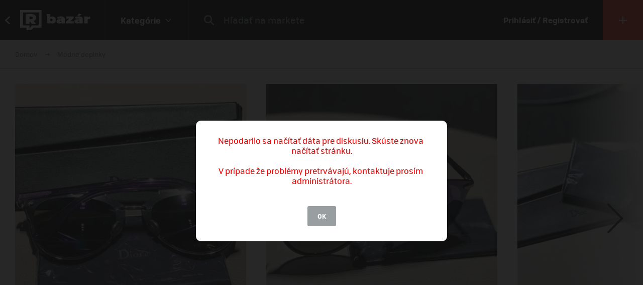

--- FILE ---
content_type: text/html; charset=UTF-8
request_url: https://market.refresher.sk/product/36656/dior-slnecne-okuliare
body_size: 7978
content:
<!DOCTYPE html>
<html>
    <head>
        <meta charset="UTF-8"/>
        <meta name="viewport" content="width=device-width, initial-scale=1"/>
        <meta name="robots" content="index, follow"/>
        <link rel="manifest" href="/manifest.json"/>

        <title>Dior slnečné okuliare | REFRESHER Market</title><link rel="canonical" href="https://market.refresher.sk/product/36656/dior-slnecne-okuliare"/><meta property="og:title" content="Dior slnečné okuliare | REFRESHER Market"/><meta property="og:url" content="https://market.refresher.sk/product/36656/dior-slnecne-okuliare"/><meta property="og:image" content="https://refstatic.sk/market/749fd696-0240-5ebd-87be-298c4f8b8126.jpeg?c=w&amp;is=1200x630c&amp;iw=watermark.png&amp;iwp=-40x-40&amp;iws=210x62&amp;s=0db46553c092692399fe4d42ca1672684c42081a1205ea447ef36d566d755376"/><meta property="og:image:secure_url" content="https://refstatic.sk/market/749fd696-0240-5ebd-87be-298c4f8b8126.jpeg?c=w&amp;is=1200x630c&amp;iw=watermark.png&amp;iwp=-40x-40&amp;iws=210x62&amp;s=0db46553c092692399fe4d42ca1672684c42081a1205ea447ef36d566d755376"/><meta property="og:image:width" content="1200"/><meta property="og:image:height" content="630"/>
        <script type="application/ld+json">{"@context":"http:\/\/schema.org","@type":"Organization","name":"REFRESHER, s.r.o.","url":"https:\/\/refresher.sk\/"}</script><script type="application/ld+json">{"@context":"http:\/\/schema.org","@type":"BreadcrumbList","itemListElement":[{"@type":"ListItem","position":1,"item":{"@id":"https:\/\/market.refresher.sk\/bazar","name":"REFRESHER Market"}},{"@type":"ListItem","position":2,"item":{"@id":"https:\/\/market.refresher.sk\/category\/modne-doplnky","name":"M\u00f3dne doplnky"}}]}</script><script type="application/ld+json">{"@context":"http:\/\/schema.org","@type":"Product","name":"Dior slne\u010dn\u00e9 okuliare","image":"https:\/\/refstatic.sk\/market\/749fd696-0240-5ebd-87be-298c4f8b8126.jpeg?c=w&is=1200x630c&iw=watermark.png&iwp=-40x-40&iws=210x62&s=0db46553c092692399fe4d42ca1672684c42081a1205ea447ef36d566d755376","offers":{"@type":"Offer","price":350,"priceCurrency":"EUR","availability":"http:\/\/schema.org\/InStock","itemCondition":"http:\/\/schema.org\/NewCondition"}}</script>
        <link rel="icon" type="image/png" href="/favicon.png" sizes="32x32"/>

        <link rel="stylesheet" href="/build/bundle.90f2d10e.css">
        <script src="/build/bundle.eec585a5.js"></script>

        
                    <script src="https://www.googletagservices.com/tag/js/gpt.js" async></script>
            <script>

				var googletag = googletag || {};
				googletag.cmd = googletag.cmd || [];

				function slotRender(event) {
					if( !event.isEmpty ) {
						var adElement = document.getElementById(event.slot.getSlotElementId());
						adElement.classList.add('padding');
					}
				}

				googletag.cmd.push(function() {
					var sizeMappingFullwidth = googletag.sizeMapping().addSize([0, 0], [[300, 100], [300, 250], [300, 300], [300, 600], [320, 100], [336, 280]]).addSize([800, 200], [[728, 90], [750, 100], [900, 200], [970, 90], [970, 210], [970, 250], [990, 315], [998, 200], [1000, 100], [1200, 150], [1260, 150], [1260, 400]]).build();

					googletag.defineSlot('/30527867/above_content', [[300, 100], [300, 250], [300, 300], [300, 600], [320, 100], [336, 280], [728, 90], [750, 100], [900, 200], [970, 90], [970, 210], [970, 250], [990, 315], [998, 200], [1000, 100], [1200, 150], [1260, 150], [1260, 400]], 'dfp-up').defineSizeMapping(sizeMappingFullwidth).addService(googletag.pubads());
					googletag.defineSlot('/30527867/below_content', [[300, 100], [300, 250], [300, 300], [300, 600], [320, 100], [336, 280], [728, 90], [750, 100], [900, 200], [970, 90], [970, 210], [970, 250], [990, 315], [998, 200], [1000, 100], [1200, 150], [1260, 150], [1260, 400]], 'dfp-down').defineSizeMapping(sizeMappingFullwidth).addService(googletag.pubads());

					googletag.pubads().collapseEmptyDivs(true);
					googletag.pubads().setTargeting('project', 'market');
					googletag.pubads().addEventListener('slotRenderEnded', function(event) { slotRender(event); });
					googletag.pubads().enableLazyLoad();
					googletag.enableServices();
				});

            </script>
                <script>(function(){var dbpr=100;if(Math.random()*100>100-dbpr){var d="dbbRum",w=window,o=document,a=addEventListener,scr=o.createElement("script");scr.async=!0;w[d]=w[d]||[];w[d].push(["presampling",dbpr]);["error","unhandledrejection"].forEach(function(t){a(t,function(e){w[d].push([t,e])});});scr.src="https://cdn.debugbear.com/R3wTZERhQkwi.js";o.head.appendChild(scr);}})()</script>
    </head>
    <body>
        
    <!-- Google Tag Manager -->
        <script>
        (function(w,d,s,l,i){w[l]=w[l]||[];w[l].push({'gtm.start':
                new Date().getTime(),event:'gtm.js'});var f=d.getElementsByTagName(s)[0],
            j=d.createElement(s),dl=l!='dataLayer'?'&l='+l:'';j.async=true;j.src=
            'https://www.googletagmanager.com/gtm.js?id='+i+dl;f.parentNode.insertBefore(j,f);
        })(window,document,'script','dataLayer','GTM-NRG57BF');
    </script>
    <!-- End Google Tag Manager -->

    
            <script type="text/javascript">
            var pp_gemius_identifier = 'p3zqwXM9Y3LjSfvTnD90s5RM.mMGZ0bMB8XSWBPz9Wv.o7';
        </script>
        <script type="text/javascript">
            // lines below shouldn't be edited
            function gemius_pending(i) {
                window[i] = window[i] || function () {
                    var x = window[i + '_pdata'] = window[i + '_pdata'] || [];
                    x[x.length] = arguments;
                };
            };
            gemius_pending('gemius_hit');
            gemius_pending('gemius_event');
            gemius_pending('pp_gemius_hit');
            gemius_pending('pp_gemius_event');
            (function (d, t) {
                try {
                    var gt = d.createElement(t), s = d.getElementsByTagName(t)[0],
                        l = 'http' + ((location.protocol == 'https:') ? 's' : '');
                    gt.setAttribute('async', 'async');
                    gt.setAttribute('defer', 'defer');
                    gt.src = l + '://gask.hit.gemius.pl/xgemius.js';
                    s.parentNode.insertBefore(gt, s);
                } catch (e) {
                }
            })(document, 'script');

        </script>
    
    


                    
<div class="header">
    <div class="header-desktop">
                    <a class="header-desktop-back" href="https://refresher.sk">
                <span class="header-desktop-back-label">
                    prejsť na refresher
                </span>
            </a>
            <a class="header-logo --bazar-logo" title="REFRESHER Market" href="https://market.refresher.sk/bazar">REFRESHER Market</a>
                                            <div class="header-cats">
                    <div class="header-cats-btn">
                        <div class="header-cats-label">Kategórie</div>
                        <div class="header-cats-icon"></div>
                    </div>
                </div>
                <div class="HeaderDesktop-Category-Panel">
                    <div class="HeaderDesktop-Category-List">
                                                                                <div class="HeaderDesktop-Category-Item">
                                <a class="HeaderDesktop-Category-Icon HeaderDesktop-Category-Icon-1" href="https://market.refresher.sk/category/obuv"></a>
                                <a class="HeaderDesktop-Category-Title" href="https://market.refresher.sk/category/obuv">
                                    Obuv
                                </a>
                                <div class="HeaderDesktop-Category-Children">
                                                                            <a class="HeaderDesktop-Category-Child" href="https://market.refresher.sk/category/obuv-tenisky">
                                            Tenisky
                                        </a>
                                                                            <a class="HeaderDesktop-Category-Child" href="https://market.refresher.sk/category/obuv-topanky">
                                            Topánky
                                        </a>
                                                                    </div>
                            </div>
                                                                                <div class="HeaderDesktop-Category-Item">
                                <a class="HeaderDesktop-Category-Icon HeaderDesktop-Category-Icon-2" href="https://market.refresher.sk/category/oblecenie"></a>
                                <a class="HeaderDesktop-Category-Title" href="https://market.refresher.sk/category/oblecenie">
                                    Oblečenie
                                </a>
                                <div class="HeaderDesktop-Category-Children">
                                                                            <a class="HeaderDesktop-Category-Child" href="https://market.refresher.sk/category/oblecenie-tricka">
                                            Tričká
                                        </a>
                                                                            <a class="HeaderDesktop-Category-Child" href="https://market.refresher.sk/category/oblecenie-mikiny">
                                            Mikiny
                                        </a>
                                                                            <a class="HeaderDesktop-Category-Child" href="https://market.refresher.sk/category/oblecenie-bundy">
                                            Bundy
                                        </a>
                                                                            <a class="HeaderDesktop-Category-Child" href="https://market.refresher.sk/category/oblecenie-nohavice">
                                            Nohavice
                                        </a>
                                                                            <a class="HeaderDesktop-Category-Child" href="https://market.refresher.sk/category/oblecenie-doplnky">
                                            Doplnky
                                        </a>
                                                                            <a class="HeaderDesktop-Category-Child" href="https://market.refresher.sk/category/oblecenie-kosele">
                                            Košele
                                        </a>
                                                                    </div>
                            </div>
                                                                                <div class="HeaderDesktop-Category-Item">
                                <a class="HeaderDesktop-Category-Icon HeaderDesktop-Category-Icon-5" href="https://market.refresher.sk/category/modne-doplnky"></a>
                                <a class="HeaderDesktop-Category-Title" href="https://market.refresher.sk/category/modne-doplnky">
                                    Módne doplnky
                                </a>
                                <div class="HeaderDesktop-Category-Children">
                                                                    </div>
                            </div>
                                                                                <div class="HeaderDesktop-Category-Item">
                                <a class="HeaderDesktop-Category-Icon HeaderDesktop-Category-Icon-22" href="https://market.refresher.sk/category/ostatne"></a>
                                <a class="HeaderDesktop-Category-Title" href="https://market.refresher.sk/category/ostatne">
                                    Ostatné
                                </a>
                                <div class="HeaderDesktop-Category-Children">
                                                                            <a class="HeaderDesktop-Category-Child" href="https://market.refresher.sk/category/mobily">
                                            Mobily
                                        </a>
                                                                            <a class="HeaderDesktop-Category-Child" href="https://market.refresher.sk/category/elektronika">
                                            Elektronika
                                        </a>
                                                                            <a class="HeaderDesktop-Category-Child" href="https://market.refresher.sk/category/ostatne-ine">
                                            Iné
                                        </a>
                                                                    </div>
                            </div>
                                            </div>
                </div>
                            <div class="header-content">
            <form class="header-search" action=" https://market.refresher.sk/search/ " method="get">
                <input class="header-search-submit" type="submit" value=""/>
                <input class="header-search-input" type="search" name="q" value=""
                       placeholder=" Hľadať na markete "/>
            </form>
                    </div>
                                    <a class="header-login" href="https://refresher.sk/login">
                    Prihlásiť / Registrovať
                </a>
                                        <a class="header-new" title="Pridať produkt" href="https://market.refresher.sk/product/new">
                                        <span class="header-new-icon"></span>
                </a>
                        </div>
    <div class="HeaderMobile-Root">
                    <a class="HeaderMobile-Logo --bazar-logo" title="REFRESHER Market" href="https://market.refresher.sk/bazar">REFRESHER Market bazar</a>
                <div class="HeaderMobile-Left">
                            <a class="HeaderMobile-Back" href="https://refresher.sk">prejsť na refresher</a>
                        <div class="HeaderMobile-Line"></div>
            <div class="HeaderMobile-More">
                            </div>
        </div>
                    <form class="HeaderMobile-Search-Form" action="https://market.refresher.sk/search/" method="get">
                <input class="HeaderMobile-Search-Input" type="search" name="q" placeholder="Hľadať na markete"/>
                <input class="HeaderMobile-Search-Submit" type="submit" value=""/>
            </form>
                <div class="HeaderMobile-Menu">
            <div class="HeaderMobile-Menu-User">
                                    <a class="HeaderMobile-Menu-User-Login" href="https://refresher.sk/login">
                        Prihlásiť / Registrovať
                    </a>
                            </div>
            <div class="HeaderMobile-Menu-Content">
                <div class="HeaderMobile-Category-List">
                    <div class="HeaderMobile-Category-Title">Kategórie</div>
                                                                    <a href="https://market.refresher.sk/category/obuv" class="HeaderMobile-Category-Item">Obuv</a>
                                                                    <a href="https://market.refresher.sk/category/oblecenie" class="HeaderMobile-Category-Item">Oblečenie</a>
                                                                    <a href="https://market.refresher.sk/category/modne-doplnky" class="HeaderMobile-Category-Item">Módne doplnky</a>
                                                                    <a href="https://market.refresher.sk/category/ostatne" class="HeaderMobile-Category-Item">Ostatné</a>
                                    </div>
            </div>
        </div>
    </div>
    <script type="text/javascript">window["_headerMobile"].init();</script>
</div>

<script type="text/javascript">window['_header'].init();</script>

        
        <div class="container">
            
    
    <div class="Product-Root" data-view="https://market.refresher.sk/_ajax/view/36656">

        <div class="ProductPath-Root">
            <a class="ProductPath-Link" href="https://market.refresher.sk/bazar">Domov</a>
                                            <span class="ProductPath-Arrow"></span>
                <a class="ProductPath-Link" href="https://market.refresher.sk/category/modne-doplnky">Módne doplnky</a>
                    </div>

                    <div style="width: 100%; height: 1px; background-color: #d7d7d7;"></div>
        
        <div class="ProductGallery-Root">
    <div class="ProductGallery-List">
        <div class="ProductGallery-Gap"></div>
                    <div class="ProductGallery-Item" data-index="0" data-id="749fd696-0240-5ebd-87be-298c4f8b8126.jpeg"
                 data-active="t">
                                    <img class="ProductGallery-Image" src="https://refstatic.sk/market/749fd696-0240-5ebd-87be-298c4f8b8126.jpeg?is=736x856c&amp;c=w&amp;iw=watermark.png&amp;iwp=-30x-30&amp;iws=168x50&amp;s=a747e8c127ccb4032227440a69a393ea918a316d17ccae687ab6672ec1c34892" alt="Dior slnečné okuliare" style="aspect-ratio: 736/856;"/>
                                <div class="ProductGallery-Magnifier"></div>
            </div>
                    <div class="ProductGallery-Item" data-index="1" data-id="68e45329-ee60-5cfa-af92-c8feffc0e73d.jpeg"
                 data-active="f">
                                    <img class="ProductGallery-Image" src="https://refstatic.sk/market/68e45329-ee60-5cfa-af92-c8feffc0e73d.jpeg?is=736x856c&amp;c=w&amp;iw=watermark.png&amp;iwp=-30x-30&amp;iws=168x50&amp;s=cb55c6b097c39f796a10898fda37aa1248f2584ba8f208569ada34a66cdbe090" alt="Dior slnečné okuliare" style="aspect-ratio: 736/856;"/>
                                <div class="ProductGallery-Magnifier"></div>
            </div>
                    <div class="ProductGallery-Item" data-index="2" data-id="482bd633-e6ac-510f-85f7-854716f3087f.jpeg"
                 data-active="f">
                                    <img class="ProductGallery-Image" src="https://refstatic.sk/market/482bd633-e6ac-510f-85f7-854716f3087f.jpeg?is=736x856c&amp;c=w&amp;iw=watermark.png&amp;iwp=-30x-30&amp;iws=168x50&amp;s=3d3e3ffd25b435a1337d0d9e2bf75b9234907c5f798e910d5a2922ecf24600b8" alt="Dior slnečné okuliare" style="aspect-ratio: 736/856;"/>
                                <div class="ProductGallery-Magnifier"></div>
            </div>
                    <div class="ProductGallery-Item" data-index="3" data-id="bc7a390c-b6f9-5798-86ba-1c31bc96d2fc.jpeg"
                 data-active="f">
                                    <img class="ProductGallery-Image" src="https://refstatic.sk/market/bc7a390c-b6f9-5798-86ba-1c31bc96d2fc.jpeg?is=736x856c&amp;c=w&amp;iw=watermark.png&amp;iwp=-30x-30&amp;iws=168x50&amp;s=043f349e35523bd57defc17c0ddc6e638a737e1a59b1e4405690cfd841aa8820" alt="Dior slnečné okuliare" style="aspect-ratio: 736/856;"/>
                                <div class="ProductGallery-Magnifier"></div>
            </div>
                    <div class="ProductGallery-Item" data-index="4" data-id="9c67cc74-842f-5aed-b995-7eb01839b8c8.jpeg"
                 data-active="f">
                                    <img class="ProductGallery-Image" src="https://refstatic.sk/market/9c67cc74-842f-5aed-b995-7eb01839b8c8.jpeg?is=736x856c&amp;c=w&amp;iw=watermark.png&amp;iwp=-30x-30&amp;iws=168x50&amp;s=4b1802a1fc9e07d6c1e5fdb2f0606626be5d881d003526256f3e314b1af33774" alt="Dior slnečné okuliare" style="aspect-ratio: 736/856;"/>
                                <div class="ProductGallery-Magnifier"></div>
            </div>
                    <div class="ProductGallery-Item" data-index="5" data-id="0330384d-2e94-5598-892d-ea2e38490f19.jpeg"
                 data-active="f">
                                    <img class="ProductGallery-Image" src="https://refstatic.sk/market/0330384d-2e94-5598-892d-ea2e38490f19.jpeg?is=736x856c&amp;c=w&amp;iw=watermark.png&amp;iwp=-30x-30&amp;iws=168x50&amp;s=3cb1b1137e66d5c121933ae41549457e45e41ca274ba6da33991c9bd3e46e808" alt="Dior slnečné okuliare" style="aspect-ratio: 736/856;"/>
                                <div class="ProductGallery-Magnifier"></div>
            </div>
                <div class="ProductGallery-Gap"></div>
    </div>
    <div class="ProductGallery-Button ProductGallery-Next">
        <div class="ProductGallery-Arrow"></div>
    </div>
    <div class="ProductGallery-Button ProductGallery-Prev">
        <div class="ProductGallery-Arrow"></div>
    </div>
</div>
<script type="text/javascript">window["_productGallery"].init();</script>

        <div class="Gallery-Root" data-opened="f" data-zoom="f">
    <div class="Gallery-Header">
        <div class="Gallery-Count"></div>
        <div class="Gallery-Close">
            <div class="Gallery-Close-Label">
                Zatvoriť
            </div>
            <div class="Gallery-Close-Icon"></div>
        </div>
    </div>
    <div class="Gallery-List">
                    <div class="Gallery-Item"
                 data-id="749fd696-0240-5ebd-87be-298c4f8b8126.jpeg"
                                    data-image="https://refstatic.sk/market/749fd696-0240-5ebd-87be-298c4f8b8126.jpeg?c=w&amp;iw=watermark.png&amp;iwp=-50x-50&amp;iws=336x100&amp;s=ddcfbf1e628cae45212634cbae6272b8394f95a03afc5658c0235a88a5c6797a"
                                 data-init="f"
                 data-loaded="f"
            >
                <div class="Gallery-Loader"></div>
            </div>
                    <div class="Gallery-Item"
                 data-id="68e45329-ee60-5cfa-af92-c8feffc0e73d.jpeg"
                                    data-image="https://refstatic.sk/market/68e45329-ee60-5cfa-af92-c8feffc0e73d.jpeg?c=w&amp;iw=watermark.png&amp;iwp=-50x-50&amp;iws=336x100&amp;s=0edc05643682056f7480a644be4397e3acdd901712543401152585566f2c462e"
                                 data-init="f"
                 data-loaded="f"
            >
                <div class="Gallery-Loader"></div>
            </div>
                    <div class="Gallery-Item"
                 data-id="482bd633-e6ac-510f-85f7-854716f3087f.jpeg"
                                    data-image="https://refstatic.sk/market/482bd633-e6ac-510f-85f7-854716f3087f.jpeg?c=w&amp;iw=watermark.png&amp;iwp=-50x-50&amp;iws=336x100&amp;s=7669e075d89c3f97cc8cdc29597af1d094a3f4ea1a3f6b9b2e079fe2830c093b"
                                 data-init="f"
                 data-loaded="f"
            >
                <div class="Gallery-Loader"></div>
            </div>
                    <div class="Gallery-Item"
                 data-id="bc7a390c-b6f9-5798-86ba-1c31bc96d2fc.jpeg"
                                    data-image="https://refstatic.sk/market/bc7a390c-b6f9-5798-86ba-1c31bc96d2fc.jpeg?c=w&amp;iw=watermark.png&amp;iwp=-50x-50&amp;iws=336x100&amp;s=54b42dff0ed9314a49664c714d7d783876a52cbac2366d9c00e0b76c6c9f103b"
                                 data-init="f"
                 data-loaded="f"
            >
                <div class="Gallery-Loader"></div>
            </div>
                    <div class="Gallery-Item"
                 data-id="9c67cc74-842f-5aed-b995-7eb01839b8c8.jpeg"
                                    data-image="https://refstatic.sk/market/9c67cc74-842f-5aed-b995-7eb01839b8c8.jpeg?c=w&amp;iw=watermark.png&amp;iwp=-50x-50&amp;iws=336x100&amp;s=7d0a0bbc9db5e255526368e678ec9c207d9ded504827e39e76436b029f1aa014"
                                 data-init="f"
                 data-loaded="f"
            >
                <div class="Gallery-Loader"></div>
            </div>
                    <div class="Gallery-Item"
                 data-id="0330384d-2e94-5598-892d-ea2e38490f19.jpeg"
                                    data-image="https://refstatic.sk/market/0330384d-2e94-5598-892d-ea2e38490f19.jpeg?c=w&amp;iw=watermark.png&amp;iwp=-50x-50&amp;iws=336x100&amp;s=2cf95a59ebfd093744d7c97fd45230e1ee741d0640ba3cded9f5f3451c9103f9"
                                 data-init="f"
                 data-loaded="f"
            >
                <div class="Gallery-Loader"></div>
            </div>
            </div>
    <div class="Gallery-Footer">
        <div class="Gallery-Button Gallery-Prev"></div>
        <div class="Gallery-Button Gallery-Zoom"></div>
        <div class="Gallery-Button Gallery-Next"></div>
    </div>
</div>
<script type="text/javascript">window["_gallery"].init();</script>


                    <div class="dfp-ad dfp-product-up" id="dfp-up">
                <script type='text/javascript'>
                    googletag.cmd.push(function () {
                        googletag.display('dfp-up');
                    });
                </script>
            </div>
        
        <div class="Product-Body">

            <div class="Product-Body-Content">

                <div class="Product-ConditionAndDate">
                    <div class="Product-Condition">
                                                                                    <div class="ProductCondition-Item ProductCondition-New">
                                    Nové
                                </div>
                                                                        </div>
                    <div class="Product-Date Product-Desktop">
                        Pridané 21. 10. 2020, 903× videné
                    </div>
                    
                </div>

                <div class="Product-Title">Dior slnečné okuliare</div>

                <div class="Product-Price">
                                            <div class="Product-Price-Item Product-Price-Main">
                            350 €
                        </div>
                                                            </div>

                <div class="Product-Info">
                    <div class="Product-Info-Name">Popis produktu</div>
                    <div class="Product-Info-Value" style="white-space: pre-wrap;">Nenosené 
PC-405€ 
Teraz-350€ 
Nedávno kupované</div>
                </div>

                
                                
                                    <div class="Product-Info">
                        <div class="Product-Info-Name">Lokalita</div>
                        <div class="Product-Info-Value">
                            Chotín,
                            Nitriansky kraj
                        </div>
                    </div>
                
                <div class="Product-Info">
                                                                        <div class="Product-InvoiceButton" data-type="empty">K produktu nie je priložená faktúra. Vyžiadaj si ju priamo u predajcu.</div>
                                                            </div>

                                    <div class="Product-Form">
                        <div class="Product-Form-Button">
                            Kontaktovať predajcu
                        </div>
                        <div class="Product-Form-Body">
                            <br/>
                                                            <div class="FormMessage-Login">
                                    <div class="FormMessage-Login-Info">
                                        <span class="FormMessage-Login-Icon"></span>
                                        Musíš byť prihlásený/á , aby si mohol reagovat na produkt.
                                    </div>
                                    <a class="FormMessage-Login-Button" href="https://refresher.sk/login?return=https%3A%2F%2Fmarket.refresher.sk%2Fproduct%2F36656%2Fdior-slnecne-okuliare">
                                        Prihlásiť sa
                                    </a>
                                </div>
                                                    </div>
                    </div>
                                            <div class="Product-Warn Product-Mobile">
                            <br/>
                            <div class="ProductSeller-Warn">
                                Pozor! Tento predajca má málo
                                <a href="https://refresher.sk/profil/nikoletaslancikova">hodnotení</a>.
                                <br/>
                                Pri nákupe buď obozretnejší.
                            </div>
                        </div>
                                    
                    <div class="Homepage-Promo-Flexdog-Root --product">
        <a href="/" class="Homepage-Promo-Flexdog">
            <div class="Homepage-Promo-Flexdog-Title">Chceš nové? Pozri si náš e-shop</div>
            <div class="Homepage-Promo-Flexdog-Subtitle">Obuv, Oblečenie, Módne doplnky a iné</div>
            <div class="Homepage-Promo-Flexdog-Icon-arrow-right"></div>
        </a>
            </div>


                <div
                    id="diskusia"
                    data-id="36656"
                    data-locale="sk"
                    data-fullwidth="1"
                    data-total="0"
                    data-login="https://refresher.sk/login"
                    data-verify="https://refresher.sk/overenie"
                    data-open="1"
                ></div>
                <script
                    src="https://refresher.sk/static/discussion/bundle.js?1613723373"
                    type="text/javascript"
                    onload="window.discussion(document.getElementById('diskusia'));"
                    async
                ></script>

            </div>
            <div class="Product-Body-Sidebar">

                
                <div class="Product-Share Product-Mobile">
                    <a class="Product-Share-Link"
                       href="javascript:window.open('https://www.facebook.com/sharer/sharer.php?u=https%3A%2F%2Fmarket.refresher.sk%2Fproduct%2F36656%2Fdior-slnecne-okuliare', 'pop', 'width=600, height=400, scrollbars=no');"
                    >
                        <span class="Product-Share-Icon"></span>
                        <span class="Product-Share-Label">Zdielať na Facebook</span>
                    </a>
                </div>


                <div class="Product-Date Product-Mobile">
                    Pridané 21. 10. 2020, 903× videné
                </div>

                <div class="ProductSeller-Root">
    <div class="ProductSeller-User">
        <a class="ProductSeller-User-Image" href="https://refresher.sk/profil/nikoletaslancikova">
            <img src="https://i.refresher.sk/users/avatar/52781-default-18438.jpg" width="70" height="70"/>
        </a>
        <div class="ProductSeller-User-F">
            <div class="ProductSeller-User-F1">
                <a class="ProductSeller-User-Name" href="https://refresher.sk/profil/nikoletaslancikova">
                    <span>nikoleta.slancikova</span>
                                    </a>
            </div>
            <div class="ProductSeller-User-F2">
                <div class="ProductSeller-Follow"
                     data-id="52781"
                     data-active="0"
                     data-hover="1"
                     data-logged="0"
                     data-logged-error="Ak chceš sledovať používateľov, najprv sa prihlás."
                >
                    <div data-type="follow">Sledovať</div>
                    <div data-type="following">Sledujem</div>
                    <div data-type="unfollow">Nesledovať</div>
                </div>
            </div>
        </div>
    </div>
            <div class="ProductSeller-Warn">
            Pozor! Tento predajca má málo
            <a href="https://refresher.sk/profil/nikoletaslancikova">hodnotení</a>.
            <br/>
            Pri nákupe buď obozretnejší.
        </div>
        <div class="ProductSeller-Info">
        <div class="ProductSeller-Info-Box">
            <div class="ProductSeller-Info-Big">
                                    <span>bez hodnotenia</span>
                            </div>
            <div class="ProductSeller-Star-List">
                                                            <div class="ProductSeller-Star-Item" data-active="f"></div>
                                                                                <div class="ProductSeller-Star-Item" data-active="f"></div>
                                                                                <div class="ProductSeller-Star-Item" data-active="f"></div>
                                                                                <div class="ProductSeller-Star-Item" data-active="f"></div>
                                                                                <div class="ProductSeller-Star-Item" data-active="f"></div>
                                                </div>
            <div class="ProductSeller-Info-Rating">
                <span>(0</span>
                                    <span>hodnotení)</span>
                            </div>
            <div class="ProductSeller-Info-Link">
                <a href="https://refresher.sk/profil/nikoletaslancikova">Ohodnotiť</a>
            </div>
        </div>
        <div class="ProductSeller-Info-Line"></div>
        <div class="ProductSeller-Info-Box">
            <div class="ProductSeller-Info-Big">
                                <strong>8</strong>
                                    <span>produktov</span>
                            </div>
            <div class="ProductSeller-Info-Small">
                <strong>6</strong>
                                    <span>aktívnych</span>
                            </div>
            <div class="ProductSeller-Info-Small">
                <strong>2</strong>
                                    <span>predané</span>
                            </div>
            <div class="ProductSeller-Info-Link">
                <a href="https://refresher.sk/profil/nikoletaslancikova">Zobraziť</a>
            </div>
        </div>
    </div>
</div>


                <div class="Product-Share Product-Desktop" data-show="desktop">
                    <a class="Product-Share-Link"
                       href="javascript:window.open('https://www.facebook.com/sharer/sharer.php?u=https%3A%2F%2Fmarket.refresher.sk%2Fproduct%2F36656%2Fdior-slnecne-okuliare', 'pop', 'width=600, height=400, scrollbars=no');"
                    >
                        <span class="Product-Share-Icon"></span>
                        <span class="Product-Share-Label">Zdielať na Facebook</span>
                    </a>
                </div>


            </div>

        </div>

                    <div class="dfp-ad dfp-product-down" id="dfp-down">
                <script type='text/javascript'>
                    googletag.cmd.push(function () {
                        googletag.display('dfp-down');
                    });
                </script>
            </div>
        
    </div>
    <script type="text/javascript">window["_product"].init();</script>

            <div class="ProductBox-Root">
    <div class="ProductBox-Body">
        <div class="ProductBox-Caption">Podobné produkty</div>
        <div class="ProductBox-List">
            <div class="ProductBox-Gap"></div>
                            <div class="ProductBox-Item">
                    <div class="ProductItem-Root">
    <div class="ProductItem-Image">
        <a href="https://market.refresher.sk/product/28663/satin-digi-camo-cap-black" title="Satin Digi Camo Cap Black">
                            <img src="https://refstatic.sk/market/cd3b6867-ccdf-5ee3-aff8-6281c1702302.jpeg?is=420x490c&amp;c=w&amp;iw=watermark.png&amp;iwp=-20x-20&amp;iws=105x31&amp;s=62e4f4f933f416fcde363d4f9aec3514d7117471364e2a237fbf0c21499c0da7" alt="Satin Digi Camo Cap Black"/>
                    </a>
                    <div class="ProductItem-Condition">
                                    <div class="ProductCondition-Item ProductCondition-New">
                        Nové
                    </div>
                            </div>
                                                <div class="ProductItem-Seller">
                <a class="ProductItem-Seller-Image" href="https://refresher.sk/profil/stanislav-balucha" title="Stanislav Balucha">
                    <img src="https://i.refresher.sk/users/avatar/191941-67445.jpg" alt="Stanislav Balucha"/>
                </a>
                <div class="ProductItem-Seller-Body">
                    <a class="ProductItem-Seller-Name" href="https://refresher.sk/profil/stanislav-balucha">
                        Stanislav Balucha
                                            </a>
                                            <a class="ProductItem-Seller-Rating" href="https://refresher.sk/profil/stanislav-balucha">
                                                        <strong>11</strong>
                                                            <span>produktov</span>
                                                    </a>
                                    </div>
            </div>
            </div>
    <a class="ProductItem-Title" href="https://market.refresher.sk/product/28663/satin-digi-camo-cap-black">
        Satin Digi Camo Cap Black
            </a>
    <div class="ProductItem-Price">
                    82
            €
            </div>
</div>


                </div>
                            <div class="ProductBox-Item">
                    <div class="ProductItem-Root">
    <div class="ProductItem-Image">
        <a href="https://market.refresher.sk/product/13933/bape-shoulder-bag" title="Bape shoulder bag">
                            <img src="https://refstatic.sk/market/4e376915-9c97-508d-83ed-2407800eae32.jpeg?is=420x490c&amp;c=w&amp;iw=watermark.png&amp;iwp=-20x-20&amp;iws=105x31&amp;s=869f258a851aefe3e30536fce5e575132b544cd2317be6640f447f12e2160a01" alt="Bape shoulder bag"/>
                    </a>
                    <div class="ProductItem-Condition">
                                    <div class="ProductCondition-Item ProductCondition-New">
                        Nové
                    </div>
                            </div>
                                                <div class="ProductItem-Seller">
                <a class="ProductItem-Seller-Image" href="https://refresher.sk/profil/martin22" title="Martin22">
                    <img src="https://i.refresher.sk/users/avatar/145730-default-81974.jpg" alt="Martin22"/>
                </a>
                <div class="ProductItem-Seller-Body">
                    <a class="ProductItem-Seller-Name" href="https://refresher.sk/profil/martin22">
                        Martin22
                                            </a>
                                            <a class="ProductItem-Seller-Rating" href="https://refresher.sk/profil/martin22">
                            <strong>100%</strong>
                            <span>spokojnosť</span>
                            <span>(1)</span>
                        </a>
                                    </div>
            </div>
            </div>
    <a class="ProductItem-Title" href="https://market.refresher.sk/product/13933/bape-shoulder-bag">
        Bape shoulder bag
            </a>
    <div class="ProductItem-Price">
                    31
            €
            </div>
</div>


                </div>
                            <div class="ProductBox-Item">
                    <div class="ProductItem-Root">
    <div class="ProductItem-Image">
        <a href="https://market.refresher.sk/product/19888/furla-metropolis" title="Furla Metropolis">
                            <img src="https://refstatic.sk/market/f7f2fc2f-524c-5239-afa0-2165701a310f.jpeg?is=420x490c&amp;c=w&amp;iw=watermark.png&amp;iwp=-20x-20&amp;iws=105x31&amp;s=3bce0f4283805205a1ddb2987ed794acfb5fef281068646bc9f23940770214e6" alt="Furla Metropolis"/>
                    </a>
                    <div class="ProductItem-Condition">
                                    <div class="ProductCondition-Item ProductCondition-New">
                        Nové
                    </div>
                            </div>
                                                <div class="ProductItem-Seller">
                <a class="ProductItem-Seller-Image" href="https://refresher.sk/profil/my-fashion-bazar" title="My Fashion Bazar">
                    <img src="https://i.refresher.sk/users/avatar/164546-85763.jpg" alt="My Fashion Bazar"/>
                </a>
                <div class="ProductItem-Seller-Body">
                    <a class="ProductItem-Seller-Name" href="https://refresher.sk/profil/my-fashion-bazar">
                        My Fashion Bazar
                                            </a>
                                            <a class="ProductItem-Seller-Rating" href="https://refresher.sk/profil/my-fashion-bazar">
                                                        <strong>4</strong>
                                                            <span>produkty</span>
                                                    </a>
                                    </div>
            </div>
            </div>
    <a class="ProductItem-Title" href="https://market.refresher.sk/product/19888/furla-metropolis">
        Furla Metropolis
            </a>
    <div class="ProductItem-Price">
                    149
            €
            </div>
</div>


                </div>
                            <div class="ProductBox-Item">
                    <div class="ProductItem-Root">
    <div class="ProductItem-Image">
        <a href="https://market.refresher.sk/product/90232/carhartt-zimna-ciapka" title="Carhartt zimna ciapka">
                            <img src="https://refstatic.sk/market/95eb7b96-b8ae-5f9f-a065-d28c49e14899.jpeg?is=420x490c&amp;c=w&amp;iw=watermark.png&amp;iwp=-20x-20&amp;iws=105x31&amp;s=4f567b09d320ae6e266df6e1bd587529d11a9cb9500b3a9887273aea8bf09cfd" alt="Carhartt zimna ciapka"/>
                    </a>
                    <div class="ProductItem-Condition">
                                    <div class="ProductCondition-Item ProductCondition-Used">
                        Použité
                    </div>
                            </div>
                                                <div class="ProductItem-Seller">
                <a class="ProductItem-Seller-Image" href="https://refresher.sk/profil/davidsipos" title="DavidSipos">
                    <img src="https://i.refresher.sk/users/avatar/240981-7588.jpg" alt="DavidSipos"/>
                </a>
                <div class="ProductItem-Seller-Body">
                    <a class="ProductItem-Seller-Name" href="https://refresher.sk/profil/davidsipos">
                        DavidSipos
                                            </a>
                                            <a class="ProductItem-Seller-Rating" href="https://refresher.sk/profil/davidsipos">
                                                        <strong>8</strong>
                                                            <span>produktov</span>
                                                    </a>
                                    </div>
            </div>
            </div>
    <a class="ProductItem-Title" href="https://market.refresher.sk/product/90232/carhartt-zimna-ciapka">
        Carhartt zimna ciapka
            </a>
    <div class="ProductItem-Price">
                    15
            €
            </div>
</div>


                </div>
                            <div class="ProductBox-Item">
                    <div class="ProductItem-Root">
    <div class="ProductItem-Image">
        <a href="https://market.refresher.sk/product/79013/human-made-cap-hat-siltovka" title="Human Made Cap Hat šiltovka">
                            <img src="https://refstatic.sk/market/96ed15a3-23ce-5156-acde-c96bdced5e6f.jpeg?is=420x490c&amp;c=w&amp;iw=watermark.png&amp;iwp=-20x-20&amp;iws=105x31&amp;s=37f7bab531ddb57d2df12ba0a9b7a9868a25637a146bd2a59bc04092d442a9ae" alt="Human Made Cap Hat šiltovka"/>
                    </a>
                    <div class="ProductItem-Condition">
                                    <div class="ProductCondition-Item ProductCondition-Used">
                        Použité
                    </div>
                            </div>
                                                <div class="ProductItem-Seller">
                <a class="ProductItem-Seller-Image" href="https://refresher.sk/profil/martinondrasik" title="martinondrasik">
                    <img src="https://i.refresher.sk/users/avatar/179564-default-12848.jpg" alt="martinondrasik"/>
                </a>
                <div class="ProductItem-Seller-Body">
                    <a class="ProductItem-Seller-Name" href="https://refresher.sk/profil/martinondrasik">
                        martinondrasik
                                            </a>
                                            <a class="ProductItem-Seller-Rating" href="https://refresher.sk/profil/martinondrasik">
                            <strong>100%</strong>
                            <span>spokojnosť</span>
                            <span>(1)</span>
                        </a>
                                    </div>
            </div>
            </div>
    <a class="ProductItem-Title" href="https://market.refresher.sk/product/79013/human-made-cap-hat-siltovka">
        Human Made Cap Hat šiltovka
            </a>
    <div class="ProductItem-Price">
                    55
            €
            </div>
</div>


                </div>
                        <div class="ProductBox-Gap"></div>
        </div>
    </div>
</div>
    
            <script type="text/javascript">
            document.writeln('<img src="https://refresher.sk/services/tracker/view?p=9&o=36656&t=' + Date.now() + '" style="position: absolute;"/>');
        </script>
    
        </div>

                    <div class="Footer">
    <div class="Footer-Content">
        <div class="Footer-Copyright">
            &copy; 2011-2026 REFRESHER.sk
        </div>
        <div class="Footer-Links">
                        <a class="Footer-Link" href="https://refresher.sk/o-nas">
                O nás
            </a>
                        <a class="Footer-Link" href="https://refresher.sk/kontakt">
                Kontakt
            </a>
                        <a class="Footer-Link" href="https://refresher.sk/reklama">
                Reklama
            </a>
                        <a class="Footer-Link" href="https://refresher.sk/partneri">
                Partneri
            </a>
                        <a class="Footer-Link" href="https://refresher.sk/info/podmienky-pre-pouzivatelov-webovej-stranky#market">
                Pravidlá a podmienky
            </a>
        </div>
    </div>
</div>
        
            <script defer src="https://static.cloudflareinsights.com/beacon.min.js/vcd15cbe7772f49c399c6a5babf22c1241717689176015" integrity="sha512-ZpsOmlRQV6y907TI0dKBHq9Md29nnaEIPlkf84rnaERnq6zvWvPUqr2ft8M1aS28oN72PdrCzSjY4U6VaAw1EQ==" data-cf-beacon='{"version":"2024.11.0","token":"0f05b6b2288e4c34b5866052e10c497f","server_timing":{"name":{"cfCacheStatus":true,"cfEdge":true,"cfExtPri":true,"cfL4":true,"cfOrigin":true,"cfSpeedBrain":true},"location_startswith":null}}' crossorigin="anonymous"></script>
</body>
</html>


--- FILE ---
content_type: text/html; charset=utf-8
request_url: https://www.google.com/recaptcha/api2/aframe
body_size: 267
content:
<!DOCTYPE HTML><html><head><meta http-equiv="content-type" content="text/html; charset=UTF-8"></head><body><script nonce="KH93Cgu_ttnFIGyPAFSERg">/** Anti-fraud and anti-abuse applications only. See google.com/recaptcha */ try{var clients={'sodar':'https://pagead2.googlesyndication.com/pagead/sodar?'};window.addEventListener("message",function(a){try{if(a.source===window.parent){var b=JSON.parse(a.data);var c=clients[b['id']];if(c){var d=document.createElement('img');d.src=c+b['params']+'&rc='+(localStorage.getItem("rc::a")?sessionStorage.getItem("rc::b"):"");window.document.body.appendChild(d);sessionStorage.setItem("rc::e",parseInt(sessionStorage.getItem("rc::e")||0)+1);localStorage.setItem("rc::h",'1768983318429');}}}catch(b){}});window.parent.postMessage("_grecaptcha_ready", "*");}catch(b){}</script></body></html>

--- FILE ---
content_type: application/javascript; charset=utf-8
request_url: https://fundingchoicesmessages.google.com/f/AGSKWxW8QVcLxtSZttctpUfT7ubjcS_pp6LS2McVsqt8l5cAh9KPGcr9lmyPLtUop0PFgBXl3KivZr6-Tr5d4_ghqPM-SayS9KUPQktUhgsypKJ6McPLzhWkO23gls8CLrpk3XlPoTCDjN8z879jhbDPGqQHn_VOnS6Dem6GEwvOXIdPsWW-kdBVQV77fV2i/_/adlift4.zw-net.com/advFrameCollapse./adcast_/ads/banner-
body_size: -1291
content:
window['3134fc0f-e56f-49c5-b9d2-25db7966ecc0'] = true;

--- FILE ---
content_type: image/svg+xml
request_url: https://market.refresher.sk/build/images/icon-star-gray.d78cd29a.svg
body_size: -58
content:
<?xml version="1.0" encoding="UTF-8"?>
<svg width="28px" height="25px" viewBox="0 0 28 25" version="1.1" xmlns="http://www.w3.org/2000/svg" xmlns:xlink="http://www.w3.org/1999/xlink">
    <!-- Generator: sketchtool 48.2 (47327) - http://www.bohemiancoding.com/sketch -->
    <title>1708ED07-9FB5-4112-9904-D1C0E7F3E944</title>
    <desc>Created with sketchtool.</desc>
    <defs></defs>
    <g id="hodnotenie" stroke="none" stroke-width="1" fill="none" fill-rule="evenodd" transform="translate(-490.000000, -579.000000)">
        <g id="form" transform="translate(490.000000, 563.000000)" fill="#D8D8D8">
            <g id="hviezdy">
                <g id="stars" transform="translate(0.000000, 16.000000)">
                    <polygon id="Star" points="14 20.7294902 5.34752416 25 7 15.954915 1.11022302e-15 9.54915028 9.67376208 8.22949017 14 0 18.3262379 8.22949017 28 9.54915028 21 15.954915 22.6524758 25"></polygon>
                </g>
            </g>
        </g>
    </g>
</svg>

--- FILE ---
content_type: image/svg+xml
request_url: https://market.refresher.sk/build/images/icon-no-invoice.c64f5a24.svg
body_size: 88
content:
<?xml version="1.0" encoding="UTF-8"?>
<svg width="15px" height="20px" viewBox="0 0 15 20" version="1.1" xmlns="http://www.w3.org/2000/svg" xmlns:xlink="http://www.w3.org/1999/xlink">
    <!-- Generator: sketchtool 58 (101010) - https://sketch.com -->
    <title>F413319C-756B-4757-839C-410176E19BF1</title>
    <desc>Created with sketchtool.</desc>
    <g id="Desktop" stroke="none" stroke-width="1" fill="none" fill-rule="evenodd">
        <g id="produkt-detail-v2" transform="translate(-345.000000, -1448.000000)" fill="#E3A6A6" fill-rule="nonzero">
            <g id="content" transform="translate(0.000000, -53.000000)">
                <g id="nieje-faktura" transform="translate(330.000000, 1491.000000)">
                    <path d="M29.7265625,14.1015625 L25.9023438,10.2734375 C25.7265625,10.0976562 25.4882812,10 25.2382812,10 L25,10 L25,15 L30,15 L30,14.7617188 C30,14.515625 29.9023438,14.2773438 29.7265625,14.1015625 Z M24,10 L24,15 C24,15.515625 24.484375,16 25,16 L25,16 L30,16 L30,29 C30,29.5195313 29.5195313,30 29,30 L29,30 L16,30 C15.4804687,30 15,29.5195313 15,29 L15,29 L15,11 C15,10.4804687 15.4804687,10 16,10 L16,10 L24,10 Z M23.694,25.128 L21.294,25.128 L21.294,27 L23.694,27 L23.694,25.128 Z M23.694,17.3 L21.294,17.3 L21.486,23.576 L23.502,23.576 L23.694,17.3 Z" id="icon/no-invoice"></path>
                </g>
            </g>
        </g>
    </g>
</svg>